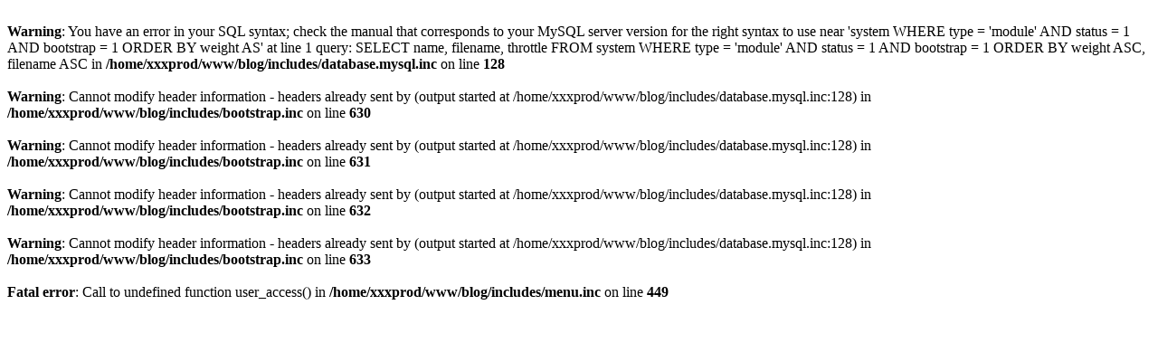

--- FILE ---
content_type: text/html
request_url: http://www.xxxprod.com/blog/
body_size: 445
content:
<br />
<b>Warning</b>:  You have an error in your SQL syntax; check the manual that corresponds to your MySQL server version for the right syntax to use near &#039;system WHERE type = &#039;module&#039; AND status = 1 AND bootstrap = 1 ORDER BY weight AS&#039; at line 1
query: SELECT name, filename, throttle FROM system WHERE type = &#039;module&#039; AND status = 1 AND bootstrap = 1 ORDER BY weight ASC, filename ASC in <b>/home/xxxprod/www/blog/includes/database.mysql.inc</b> on line <b>128</b><br />
<br />
<b>Warning</b>:  Cannot modify header information - headers already sent by (output started at /home/xxxprod/www/blog/includes/database.mysql.inc:128) in <b>/home/xxxprod/www/blog/includes/bootstrap.inc</b> on line <b>630</b><br />
<br />
<b>Warning</b>:  Cannot modify header information - headers already sent by (output started at /home/xxxprod/www/blog/includes/database.mysql.inc:128) in <b>/home/xxxprod/www/blog/includes/bootstrap.inc</b> on line <b>631</b><br />
<br />
<b>Warning</b>:  Cannot modify header information - headers already sent by (output started at /home/xxxprod/www/blog/includes/database.mysql.inc:128) in <b>/home/xxxprod/www/blog/includes/bootstrap.inc</b> on line <b>632</b><br />
<br />
<b>Warning</b>:  Cannot modify header information - headers already sent by (output started at /home/xxxprod/www/blog/includes/database.mysql.inc:128) in <b>/home/xxxprod/www/blog/includes/bootstrap.inc</b> on line <b>633</b><br />
<br />
<b>Fatal error</b>:  Call to undefined function user_access() in <b>/home/xxxprod/www/blog/includes/menu.inc</b> on line <b>449</b><br />
